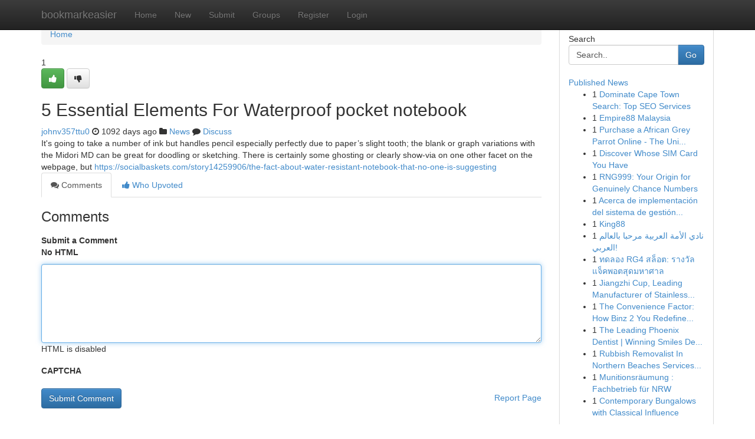

--- FILE ---
content_type: text/html; charset=UTF-8
request_url: https://bookmarkeasier.com/story13885701/5-essential-elements-for-waterproof-pocket-notebook
body_size: 5195
content:
<!DOCTYPE html>
<html class="no-js" dir="ltr" xmlns="http://www.w3.org/1999/xhtml" xml:lang="en" lang="en"><head>

<meta http-equiv="Pragma" content="no-cache" />
<meta http-equiv="expires" content="0" />
<meta http-equiv="Content-Type" content="text/html; charset=UTF-8" />	
<title>5 Essential Elements For Waterproof pocket notebook</title>
<link rel="alternate" type="application/rss+xml" title="bookmarkeasier.com &raquo; Feeds 1" href="/rssfeeds.php?p=1" />
<link rel="alternate" type="application/rss+xml" title="bookmarkeasier.com &raquo; Feeds 2" href="/rssfeeds.php?p=2" />
<link rel="alternate" type="application/rss+xml" title="bookmarkeasier.com &raquo; Feeds 3" href="/rssfeeds.php?p=3" />
<link rel="alternate" type="application/rss+xml" title="bookmarkeasier.com &raquo; Feeds 4" href="/rssfeeds.php?p=4" />
<link rel="alternate" type="application/rss+xml" title="bookmarkeasier.com &raquo; Feeds 5" href="/rssfeeds.php?p=5" />
<link rel="alternate" type="application/rss+xml" title="bookmarkeasier.com &raquo; Feeds 6" href="/rssfeeds.php?p=6" />
<link rel="alternate" type="application/rss+xml" title="bookmarkeasier.com &raquo; Feeds 7" href="/rssfeeds.php?p=7" />
<link rel="alternate" type="application/rss+xml" title="bookmarkeasier.com &raquo; Feeds 8" href="/rssfeeds.php?p=8" />
<link rel="alternate" type="application/rss+xml" title="bookmarkeasier.com &raquo; Feeds 9" href="/rssfeeds.php?p=9" />
<link rel="alternate" type="application/rss+xml" title="bookmarkeasier.com &raquo; Feeds 10" href="/rssfeeds.php?p=10" />
<meta name="google-site-verification" content="m5VOPfs2gQQcZXCcEfUKlnQfx72o45pLcOl4sIFzzMQ" /><meta name="Language" content="en-us" />
<meta name="viewport" content="width=device-width, initial-scale=1.0">
<meta name="generator" content="Kliqqi" />

          <link rel="stylesheet" type="text/css" href="//netdna.bootstrapcdn.com/bootstrap/3.2.0/css/bootstrap.min.css">
             <link rel="stylesheet" type="text/css" href="https://cdnjs.cloudflare.com/ajax/libs/twitter-bootstrap/3.2.0/css/bootstrap-theme.css">
                <link rel="stylesheet" type="text/css" href="https://cdnjs.cloudflare.com/ajax/libs/font-awesome/4.1.0/css/font-awesome.min.css">
<link rel="stylesheet" type="text/css" href="/templates/bootstrap/css/style.css" media="screen" />

                         <script type="text/javascript" src="https://cdnjs.cloudflare.com/ajax/libs/modernizr/2.6.1/modernizr.min.js"></script>
<script type="text/javascript" src="https://cdnjs.cloudflare.com/ajax/libs/jquery/1.7.2/jquery.min.js"></script>
<style></style>
<link rel="alternate" type="application/rss+xml" title="RSS 2.0" href="/rss"/>
<link rel="icon" href="/favicon.ico" type="image/x-icon"/>
</head>

<body dir="ltr">

<header role="banner" class="navbar navbar-inverse navbar-fixed-top custom_header">
<div class="container">
<div class="navbar-header">
<button data-target=".bs-navbar-collapse" data-toggle="collapse" type="button" class="navbar-toggle">
    <span class="sr-only">Toggle navigation</span>
    <span class="fa fa-ellipsis-v" style="color:white"></span>
</button>
<a class="navbar-brand" href="/">bookmarkeasier</a>	
</div>
<span style="display: none;"><a href="/forum">forum</a></span>
<nav role="navigation" class="collapse navbar-collapse bs-navbar-collapse">
<ul class="nav navbar-nav">
<li ><a href="/">Home</a></li>
<li ><a href="/new">New</a></li>
<li ><a href="/submit">Submit</a></li>
                    
<li ><a href="/groups"><span>Groups</span></a></li>
<li ><a href="/register"><span>Register</span></a></li>
<li ><a data-toggle="modal" href="#loginModal">Login</a></li>
</ul>
	

</nav>
</div>
</header>
<!-- START CATEGORIES -->
<div class="subnav" id="categories">
<div class="container">
<ul class="nav nav-pills"><li class="category_item"><a  href="/">Home</a></li></ul>
</div>
</div>
<!-- END CATEGORIES -->
	
<div class="container">
	<section id="maincontent"><div class="row"><div class="col-md-9">

<ul class="breadcrumb">
	<li><a href="/">Home</a></li>
</ul>

<div itemscope itemtype="http://schema.org/Article" class="stories" id="xnews-13885701" >


<div class="story_data">
<div class="votebox votebox-published">

<div itemprop="aggregateRating" itemscope itemtype="http://schema.org/AggregateRating" class="vote">
	<div itemprop="ratingCount" class="votenumber">1</div>
<div id="xvote-3" class="votebutton">
<!-- Already Voted -->
<a class="btn btn-default btn-success linkVote_3" href="/login" title=""><i class="fa fa-white fa-thumbs-up"></i></a>
<!-- Bury It -->
<a class="btn btn-default linkVote_3" href="/login"  title="" ><i class="fa fa-thumbs-down"></i></a>


</div>
</div>
</div>
<div class="title" id="title-3">
<span itemprop="name">

<h2 id="list_title"><span>5 Essential Elements For Waterproof pocket notebook</span></h2></span>	
<span class="subtext">

<span itemprop="author" itemscope itemtype="http://schema.org/Person">
<span itemprop="name">
<a href="/user/johnv357ttu0" rel="nofollow">johnv357ttu0</a> 
</span></span>
<i class="fa fa-clock-o"></i>
<span itemprop="datePublished">  1092 days ago</span>

<script>
$(document).ready(function(){
    $("#list_title span").click(function(){
		window.open($("#siteurl").attr('href'), '', '');
    });
});
</script>

<i class="fa fa-folder"></i> 
<a href="/groups">News</a>

<span id="ls_comments_url-3">
	<i class="fa fa-comment"></i> <span id="linksummaryDiscuss"><a href="#discuss" class="comments">Discuss</a>&nbsp;</span>
</span> 





</div>
</div>
<span itemprop="articleBody">
<div class="storycontent">
	
<div class="news-body-text" id="ls_contents-3" dir="ltr">
It&#039;s going to take a number of ink but handles pencil especially perfectly due to paper&rsquo;s slight tooth; the blank or graph variations with the Midori MD can be great for doodling or sketching. There is certainly some ghosting or clearly show-via on one other facet on the webpage, but <a id="siteurl" target="_blank" href="https://socialbaskets.com/story14259906/the-fact-about-water-resistant-notebook-that-no-one-is-suggesting">https://socialbaskets.com/story14259906/the-fact-about-water-resistant-notebook-that-no-one-is-suggesting</a><div class="clearboth"></div> 
</div>
</div><!-- /.storycontent -->
</span>
</div>

<ul class="nav nav-tabs" id="storytabs">
	<li class="active"><a data-toggle="tab" href="#comments"><i class="fa fa-comments"></i> Comments</a></li>
	<li><a data-toggle="tab" href="#who_voted"><i class="fa fa-thumbs-up"></i> Who Upvoted</a></li>
</ul>


<div id="tabbed" class="tab-content">

<div class="tab-pane fade active in" id="comments" >
<h3>Comments</h3>
<a name="comments" href="#comments"></a>
<ol class="media-list comment-list">

<a name="discuss"></a>
<form action="" method="post" id="thisform" name="mycomment_form">
<div class="form-horizontal">
<fieldset>
<div class="control-group">
<label for="fileInput" class="control-label">Submit a Comment</label>
<div class="controls">

<p class="help-inline"><strong>No HTML  </strong></p>
<textarea autofocus name="comment_content" id="comment_content" class="form-control comment-form" rows="6" /></textarea>
<p class="help-inline">HTML is disabled</p>
</div>
</div>


<script>
var ACPuzzleOptions = {
   theme :  "white",
   lang :  "en"
};
</script>

<div class="control-group">
	<label for="input01" class="control-label">CAPTCHA</label>
	<div class="controls">
	<div id="solvemedia_display">
	<script type="text/javascript" src="https://api.solvemedia.com/papi/challenge.script?k=1G9ho6tcbpytfUxJ0SlrSNt0MjjOB0l2"></script>

	<noscript>
	<iframe src="http://api.solvemedia.com/papi/challenge.noscript?k=1G9ho6tcbpytfUxJ0SlrSNt0MjjOB0l2" height="300" width="500" frameborder="0"></iframe><br/>
	<textarea name="adcopy_challenge" rows="3" cols="40"></textarea>
	<input type="hidden" name="adcopy_response" value="manual_challenge"/>
	</noscript>	
</div>
<br />
</div>
</div>

<div class="form-actions">
	<input type="hidden" name="process" value="newcomment" />
	<input type="hidden" name="randkey" value="75578554" />
	<input type="hidden" name="link_id" value="3" />
	<input type="hidden" name="user_id" value="2" />
	<input type="hidden" name="parrent_comment_id" value="0" />
	<input type="submit" name="submit" value="Submit Comment" class="btn btn-primary" />
	<a href="https://remove.backlinks.live" target="_blank" style="float:right; line-height: 32px;">Report Page</a>
</div>
</fieldset>
</div>
</form>
</ol>
</div>
	
<div class="tab-pane fade" id="who_voted">
<h3>Who Upvoted this Story</h3>
<div class="whovotedwrapper whoupvoted">
<ul>
<li>
<a href="/user/johnv357ttu0" rel="nofollow" title="johnv357ttu0" class="avatar-tooltip"><img src="/avatars/Avatar_100.png" alt="" align="top" title="" /></a>
</li>
</ul>
</div>
</div>
</div>
<!-- END CENTER CONTENT -->


</div>

<!-- START RIGHT COLUMN -->
<div class="col-md-3">
<div class="panel panel-default">
<div id="rightcol" class="panel-body">
<!-- START FIRST SIDEBAR -->

<!-- START SEARCH BOX -->
<script type="text/javascript">var some_search='Search..';</script>
<div class="search">
<div class="headline">
<div class="sectiontitle">Search</div>
</div>

<form action="/search" method="get" name="thisform-search" class="form-inline search-form" role="form" id="thisform-search" >

<div class="input-group">

<input type="text" class="form-control" tabindex="20" name="search" id="searchsite" value="Search.." onfocus="if(this.value == some_search) {this.value = '';}" onblur="if (this.value == '') {this.value = some_search;}"/>

<span class="input-group-btn">
<button type="submit" tabindex="21" class="btn btn-primary custom_nav_search_button" />Go</button>
</span>
</div>
</form>

<div style="clear:both;"></div>
<br />
</div>
<!-- END SEARCH BOX -->

<!-- START ABOUT BOX -->

	


<div class="headline">
<div class="sectiontitle"><a href="/">Published News</a></div>
</div>
<div class="boxcontent">
<ul class="sidebar-stories">

<li>
<span class="sidebar-vote-number">1</span>	<span class="sidebar-article"><a href="https://bookmarkeasier.com/story20817850/dominate-cape-town-search-top-seo-services" class="sidebar-title">Dominate Cape Town Search: Top SEO Services</a></span>
</li>
<li>
<span class="sidebar-vote-number">1</span>	<span class="sidebar-article"><a href="https://bookmarkeasier.com/story20817849/empire88-malaysia" class="sidebar-title">Empire88 Malaysia</a></span>
</li>
<li>
<span class="sidebar-vote-number">1</span>	<span class="sidebar-article"><a href="https://bookmarkeasier.com/story20817848/purchase-a-african-grey-parrot-online-the-unique-companion-is-waiting" class="sidebar-title">Purchase a African Grey Parrot Online - The Uni...</a></span>
</li>
<li>
<span class="sidebar-vote-number">1</span>	<span class="sidebar-article"><a href="https://bookmarkeasier.com/story20817847/discover-whose-sim-card-you-have" class="sidebar-title">Discover Whose SIM Card You Have </a></span>
</li>
<li>
<span class="sidebar-vote-number">1</span>	<span class="sidebar-article"><a href="https://bookmarkeasier.com/story20817846/rng999-your-origin-for-genuinely-chance-numbers" class="sidebar-title">RNG999: Your Origin for Genuinely Chance Numbers</a></span>
</li>
<li>
<span class="sidebar-vote-number">1</span>	<span class="sidebar-article"><a href="https://bookmarkeasier.com/story20817845/acerca-de-implementación-del-sistema-de-gestión-de-seguridad-y-salud" class="sidebar-title">Acerca de implementaci&oacute;n del sistema de gesti&oacute;n...</a></span>
</li>
<li>
<span class="sidebar-vote-number">1</span>	<span class="sidebar-article"><a href="https://bookmarkeasier.com/story20817844/king88" class="sidebar-title">King88</a></span>
</li>
<li>
<span class="sidebar-vote-number">1</span>	<span class="sidebar-article"><a href="https://bookmarkeasier.com/story20817843/نادي-الأمة-العربية-مرحبا-بالعالم-العربي" class="sidebar-title"> نادي الأمة العربية  مرحبا بالعالم العربي! </a></span>
</li>
<li>
<span class="sidebar-vote-number">1</span>	<span class="sidebar-article"><a href="https://bookmarkeasier.com/story20817842/ทดลอง-rg4-สล-อต-รางว-ลแจ-คพอตส-ดมหาศาล" class="sidebar-title">ทดลอง RG4 สล็อต: รางวัลแจ็คพอตสุดมหาศาล</a></span>
</li>
<li>
<span class="sidebar-vote-number">1</span>	<span class="sidebar-article"><a href="https://bookmarkeasier.com/story20817841/jiangzhi-cup-leading-manufacturer-of-stainless-steel-drinkware" class="sidebar-title">Jiangzhi Cup, Leading Manufacturer of Stainless...</a></span>
</li>
<li>
<span class="sidebar-vote-number">1</span>	<span class="sidebar-article"><a href="https://bookmarkeasier.com/story20817840/the-convenience-factor-how-binz-2-you-redefines-dumpster-rental-service" class="sidebar-title">The Convenience Factor: How Binz 2 You Redefine...</a></span>
</li>
<li>
<span class="sidebar-vote-number">1</span>	<span class="sidebar-article"><a href="https://bookmarkeasier.com/story20817839/the-leading-phoenix-dentist-winning-smiles-dentistry" class="sidebar-title">The Leading Phoenix Dentist | Winning Smiles De...</a></span>
</li>
<li>
<span class="sidebar-vote-number">1</span>	<span class="sidebar-article"><a href="https://bookmarkeasier.com/story20817838/rubbish-removalist-in-northern-beaches-services-for-homes-and-services" class="sidebar-title">Rubbish Removalist In Northern Beaches Services...</a></span>
</li>
<li>
<span class="sidebar-vote-number">1</span>	<span class="sidebar-article"><a href="https://bookmarkeasier.com/story20817837/munitionsräumung-fachbetrieb-für-nrw" class="sidebar-title"> Munitionsr&auml;umung : Fachbetrieb f&uuml;r NRW</a></span>
</li>
<li>
<span class="sidebar-vote-number">1</span>	<span class="sidebar-article"><a href="https://bookmarkeasier.com/story20817836/contemporary-bungalows-with-classical-influence" class="sidebar-title">Contemporary Bungalows with Classical Influence</a></span>
</li>

</ul>
</div>

<!-- END SECOND SIDEBAR -->
</div>
</div>
</div>
<!-- END RIGHT COLUMN -->
</div></section>
<hr>

<!--googleoff: all-->
<footer class="footer">
<div id="footer">
<span class="subtext"> Copyright &copy; 2026 | <a href="/search">Advanced Search</a> 
| <a href="/">Live</a>
| <a href="/">Tag Cloud</a>
| <a href="/">Top Users</a>
| Made with <a href="#" rel="nofollow" target="_blank">Kliqqi CMS</a> 
| <a href="/rssfeeds.php?p=1">All RSS Feeds</a> 
</span>
</div>
</footer>
<!--googleon: all-->


</div>
	
<!-- START UP/DOWN VOTING JAVASCRIPT -->
	
<script>
var my_base_url='http://bookmarkeasier.com';
var my_kliqqi_base='';
var anonymous_vote = false;
var Voting_Method = '1';
var KLIQQI_Visual_Vote_Cast = "Voted";
var KLIQQI_Visual_Vote_Report = "Buried";
var KLIQQI_Visual_Vote_For_It = "Vote";
var KLIQQI_Visual_Comment_ThankYou_Rating = "Thank you for rating this comment.";


</script>
<!-- END UP/DOWN VOTING JAVASCRIPT -->


<script type="text/javascript" src="https://cdnjs.cloudflare.com/ajax/libs/jqueryui/1.8.23/jquery-ui.min.js"></script>
<link href="https://cdnjs.cloudflare.com/ajax/libs/jqueryui/1.8.23/themes/base/jquery-ui.css" media="all" rel="stylesheet" type="text/css" />




             <script type="text/javascript" src="https://cdnjs.cloudflare.com/ajax/libs/twitter-bootstrap/3.2.0/js/bootstrap.min.js"></script>

<!-- Login Modal -->
<div class="modal fade" id="loginModal" tabindex="-1" role="dialog">
<div class="modal-dialog">
<div class="modal-content">
<div class="modal-header">
<button type="button" class="close" data-dismiss="modal" aria-hidden="true">&times;</button>
<h4 class="modal-title">Login</h4>
</div>
<div class="modal-body">
<div class="control-group">
<form id="signin" action="/login?return=/story13885701/5-essential-elements-for-waterproof-pocket-notebook" method="post">

<div style="login_modal_username">
	<label for="username">Username/Email</label><input id="username" name="username" class="form-control" value="" title="username" tabindex="1" type="text">
</div>
<div class="login_modal_password">
	<label for="password">Password</label><input id="password" name="password" class="form-control" value="" title="password" tabindex="2" type="password">
</div>
<div class="login_modal_remember">
<div class="login_modal_remember_checkbox">
	<input id="remember" style="float:left;margin-right:5px;" name="persistent" value="1" tabindex="3" type="checkbox">
</div>
<div class="login_modal_remember_label">
	<label for="remember" style="">Remember</label>
</div>
<div style="clear:both;"></div>
</div>
<div class="login_modal_login">
	<input type="hidden" name="processlogin" value="1"/>
	<input type="hidden" name="return" value=""/>
	<input class="btn btn-primary col-md-12" id="signin_submit" value="Sign In" tabindex="4" type="submit">
</div>
    
<hr class="soften" id="login_modal_spacer" />
	<div class="login_modal_forgot"><a class="btn btn-default col-md-12" id="forgot_password_link" href="/login">Forgotten Password?</a></div>
	<div class="clearboth"></div>
</form>
</div>
</div>
</div>
</div>
</div>

<script>$('.avatar-tooltip').tooltip()</script>
<script defer src="https://static.cloudflareinsights.com/beacon.min.js/vcd15cbe7772f49c399c6a5babf22c1241717689176015" integrity="sha512-ZpsOmlRQV6y907TI0dKBHq9Md29nnaEIPlkf84rnaERnq6zvWvPUqr2ft8M1aS28oN72PdrCzSjY4U6VaAw1EQ==" data-cf-beacon='{"version":"2024.11.0","token":"be1916305dbe4c328ff124a946ac5f0e","r":1,"server_timing":{"name":{"cfCacheStatus":true,"cfEdge":true,"cfExtPri":true,"cfL4":true,"cfOrigin":true,"cfSpeedBrain":true},"location_startswith":null}}' crossorigin="anonymous"></script>
</body>
</html>
